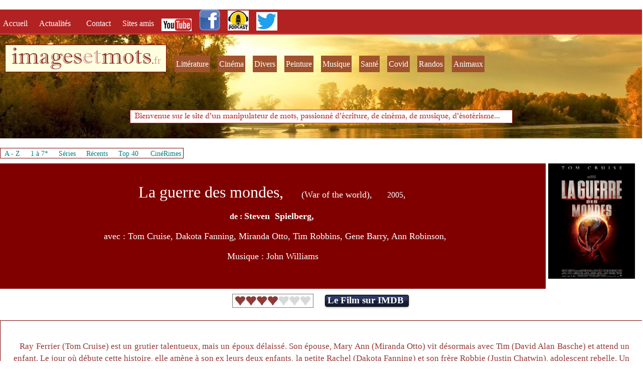

--- FILE ---
content_type: text/html; charset=UTF-8
request_url: https://imagesetmots.fr/cinema/guerre_mondes.php
body_size: 7968
content:
<!DOCTYPE HTML>
<html xmlns="http://www.w3.org/1999/xhtml" dir="ltr" lang="fr">
 <head>
  <meta http-equiv="content-type" content="text/html; charset=UTF-8" />
  <meta name="generator" content="openElement (1.57.9)" />
  <title>La guerre des mondes, film de Steven Spielberg, commentaire</title>
  <meta name="description" content="La guerre des mondes, (War of the worlds), film de Steven Spielberg, commentaire, site Images et Mots" />
  <meta name="keywords" content="Guerre des mondes, Tom Cruise, Dakota Fanning, Miranda Otto, Tim Robbins, Gene Barry, Ann Robinson, Steven Spielberg, John Williams" />
  <link rel="shortcut icon" href="../favicon.oe.ico?v=50491126800" />
  <link id="openElement" rel="stylesheet" type="text/css" href="../WEFiles/Css/v02/openElement.css?v=50491126800" />
  <link id="siteFonts" rel="stylesheet" type="text/css" href="../Files/Fonts/Fonts.css?v=50491126800" />
  <link id="OETemplate1" rel="stylesheet" type="text/css" href="../Templates/design.css?v=50491126800" />
  <link id="OETemplate2" rel="stylesheet" type="text/css" href="../Templates/design_cinema.css?v=50491126800" />
  <link id="OEBase" rel="stylesheet" type="text/css" href="guerre_mondes.css?v=50491126800" />
  <link rel="stylesheet" type="text/css" href="../WEFiles/Css/WEMenu-v23.css?v=50491126800" />
  <!--[if lte IE 7]>
  <link rel="stylesheet" type="text/css" href="../WEFiles/Css/ie7.css?v=50491126800" />
  <![endif]-->
  <script type="text/javascript">
   var WEInfoPage = {"PHPVersion":"phpOK","OEVersion":"1-57-9","PagePath":"cinema/guerre_mondes","Culture":"DEFAULT","LanguageCode":"FR","RelativePath":"../","RenderMode":"Export","PageAssociatePath":"cinema/guerre_mondes","EditorTexts":null};
  </script>
  <script type="text/javascript" src="../WEFiles/Client/jQuery/1.10.2.js?v=50491126800"></script>
  <script type="text/javascript" src="../WEFiles/Client/jQuery/migrate.js?v=50491126800"></script>
  <script type="text/javascript" src="../WEFiles/Client/Common/oe.min.js?v=50491126800"></script>
  <script type="text/javascript" src="guerre_mondes(var).js?v=50491126800"></script>
  <script type="text/javascript" src="../WEFiles/Client/WEMenu-v23.js?v=50491126800"></script>
  <style id="OEScriptManager" type="text/css">
   /*Grâce à ces codes vous pouvez créer de nouvelles pages qui resteront responsive et les éléments du thème seront bien positionnés*/
   /*BARRE NOIRE MENU*/
   #WEa7e2a43da3-floatL, #WElogo {
   	float: left;
   	display: block !important;
   }
   #WEa7e2a43da3-floatR, #WE03d8ee632a {
   	float: right;
   	display: block !important;
   }
   /*SLIDER couleur des points*/
   .OESZ_image_number {
   	background-color: #ce3030 !important;
   }
   .image_number_select {
   	background-color: white !important;
   }
   /*Distance entre contenu et pied de page*/
   .conteneur {
   	margin-bottom: 90px;
   }
   /*Adapter pied de page au contenu*/
   .OESZ_XBodyContent {
   	height: auto !important;
   }
   @media screen and (max-width: 640px) { 
   #WEa7e2a43da3-floatL, #WElogo {
   	float: none;
   	text-align: center;
   	margin-left: auto;
   	margin-right: auto;
   }
   #WElogo {
   	padding-top: 20px;
   }
   
   #WEa7e2a43da3-floatR {
   		margin-right: 5px;
   }
   #WE03d8ee632a {
   	margin: auto;
   	float: none;
   	max-width: 440px;
   }
   	
   	
   /*contenu*/
   #XBody .colonnes {
   	padding: 0px !important;
   	margin: auto !important;
   	display: block !important;
   }
   #XBody .c-deux {
   	margin-top: 20px !important;
   	margin-bottom: 30px !important;
   }
   #WE03d8ee632a {
   	margin-bottom: 20px;
   }
   .bouton-media {
   	padding: 5px 0 5px 0 !important;
   	background-image: none !important;	
   }
   	/*colonne droite*/
   .droite, .gauche {
   	max-width: 95% !important;
   }
   	
   /*FIN MEDIA*/	
   }
   @media screen and (max-width: 960px) { 
   	
   	.OERelLine {
       text-align: center !important;
   }
   	.gauche {
   		margin-bottom: 20px !important;
   		border: none !important;
   }
   	
   /*PAGE CONTACT*/
   .infos {
   		width: 90% !important;
   		padding: 0px 0px 20px 0px !important;
   		margin-bottom: 20px;
   		border-bottom: solid 1px #CE3030;
   		max-width: 90% !important;
   }
   .infos-texte {
   	text-align: center !important;
   }
   	
   	/*FIN*/
   }
  </style>
  <meta name="viewport" content="width=device-width">
  <!-- Global site tag (gtag.js) - Google Analytics -->
  <script async src="https://www.googletagmanager.com/gtag/js?id=G-5R6E9QCPHJ"></script>
  <script>
    window.dataLayer = window.dataLayer || [];
    function gtag(){dataLayer.push(arguments);}
    gtag('js', new Date());
  
    gtag('config', 'G-5R6E9QCPHJ');
  </script> </head>
 <body class="RWAuto" data-gl="{&quot;KeywordsHomeNotInherits&quot;:false}">  <form id="XForm" method="post" action="#"></form>
  <div id="XBody" class="BaseDiv RWidth OEPageXbody OESK_XBody_Default" style="z-index:2000">
   <div class="OESZ OESZ_DivContent OESZG_XBody">
    <div class="OESZ OESZ_XBodyContent OESZG_XBody OECT OECT_Content OECTRel">
     <div class="OERelLine OEHAlignL OEVAlignB">
      <div id="WE336b77bdd2" class="BaseDiv RNone OEWELabel OESK_WELabel_Default" style="z-index:2003">
       <div class="OESZ OESZ_DivContent OESZG_WE336b77bdd2">
        <h1 class="ContentBox">
         <span class="OESZ OESZ_Text OESZG_WE336b77bdd2 ContentBox">La guerre des mondes, film de Steven Spielberg, commentaire</span>
        </h1>
       </div>
      </div>
     </div>
     <div class="OERelLine OEHAlignL OEVAlignB">
      <div id="WEa7e2a43da3" class="BaseDiv RWidth OEWEPanel OESK_WEPanel_Default OECenterRH header" style="z-index:1">
       <div class="OESZ OESZ_DivContent OESZG_WEa7e2a43da3">
        <div class="OECT OECT_Content OECTRel OEDynTag0">
         <div class="OERelLine OEHAlignL OEVAlignB">
          <div id="WEd46d4f9d67" class="BaseDiv RWidth OEWEPanel OESK_WEPanel_Default OECenterRH" style="z-index:1">
           <div class="OESZ OESZ_DivContent OESZG_WEd46d4f9d67">
            <div class="OECT OECT_Content OECTRel OEDynTag0">
             <div class="OERelLine OEHAlignL OEVAlignB">
              <div id="WE37aef1babe" class="BaseDiv RNone OEWEText OESK_WEText_Default" style="z-index:1">
               <div class="OESZ OESZ_DivContent OESZG_WE37aef1babe">
                <span class="ContentBox"><span style="font-family:Georgia, 'Times New Roman', Times, serif;color:rgb(255, 255, 255);font-size:16px;"><a href="../index.php">Accueil &nbsp;</a></span></span>
               </div>
              </div><div id="WE5fa8ac6814" class="BaseDiv RNone OEWEText OESK_WEText_Default" style="z-index:2">
               <div class="OESZ OESZ_DivContent OESZG_WE5fa8ac6814">
                <span class="ContentBox"><span style="font-family:Georgia, 'Times New Roman', Times, serif;color:rgb(255, 255, 255);font-size:16px;"><a href="../actualites.php">Actualités &nbsp;&nbsp;</a></span></span>
               </div>
              </div><div id="WE891305fdd8" class="BaseDiv RNone OEWEText OESK_WEText_Default" style="z-index:3">
               <div class="OESZ OESZ_DivContent OESZG_WE891305fdd8">
                <span class="ContentBox"><span style="font-family:Georgia, 'Times New Roman', Times, serif;color:rgb(255, 255, 255);font-size:16px;"><a href="../contact.php">&nbsp;Contact &nbsp;</a></span></span>
               </div>
              </div><div id="WEa24bd641a2" class="BaseDiv RNone OEWEText OESK_WEText_Default" style="z-index:4">
               <div class="OESZ OESZ_DivContent OESZG_WEa24bd641a2">
                <span class="ContentBox"><span style="font-family:Georgia, 'Times New Roman', Times, serif;color:rgb(255, 255, 255);font-size:16px;"><a href="../sites_a_visiter.php">Sites amis</a></span></span>
               </div>
              </div><div id="WE0cb5b2a077" class="BaseDiv RKeepRatio OEWEImage OESK_WEImage_Default" style="z-index:6">
               <div class="OESZ OESZ_DivContent OESZG_WE0cb5b2a077">
                <a href="https://youtube.com/@giridhar2" onclick="return OE.Navigate.blank(event,this.href)">
                 <img src="../WEFiles/Image/WEImage/youtube-logo1-WEca83fa7457.jpg" class="OESZ OESZ_Img OESZG_WE0cb5b2a077" alt="Logo YouTube" />
                </a>
               </div>
              </div><div id="WEca38709edd" class="BaseDiv RKeepRatio OEWEImage OESK_WEImage_Default" style="z-index:5">
               <div class="OESZ OESZ_DivContent OESZG_WEca38709edd">
                <a href="http://facebook.com/sellier.bernard" onclick="return OE.Navigate.blank(event,this.href)">
                 <img src="../WEFiles/Image/WEImage/logo_facebook-WEca38709edd.png" class="OESZ OESZ_Img OESZG_WEca38709edd" alt="Logo Facebook" />
                </a>
               </div>
              </div><div id="WEd7af8dfebb" class="BaseDiv RKeepRatio OEWEImage OESK_WEImage_Default" style="z-index:8">
               <div class="OESZ OESZ_DivContent OESZG_WEd7af8dfebb">
                <a href="../litterature/podcast-batissons-futur.php" onclick="return OE.Navigate.blank(event,this.href)">
                 <img src="../WEFiles/Image/WEImage/podcast%20logo-WEd7af8dfebb.jpg" class="OESZ OESZ_Img OESZG_WEd7af8dfebb" alt="Logo Facebook" />
                </a>
               </div>
              </div><div id="WE430161819f" class="BaseDiv RKeepRatio OEWEImage OESK_WEImage_Default" style="z-index:7">
               <div class="OESZ OESZ_DivContent OESZG_WE430161819f">
                <a href="https://twitter.com/imagesetmots_fr" onclick="return OE.Navigate.blank(event,this.href)">
                 <img src="../WEFiles/Image/WEImage/twitter_symbole-WE430161819f.jpg" class="OESZ OESZ_Img OESZG_WE430161819f" alt="Logo Twitter" />
                </a>
               </div>
              </div>
             </div>
            </div>
           </div>
          </div>
         </div>
         <div class="OERelLine OEHAlignL OEVAlignB">
          <div id="WEf1ed8d0f6c" class="BaseDiv RWidth OEWEPanel OESK_WEPanel_Default OECenterRH" style="z-index:2">
           <div class="OESZ OESZ_DivContent OESZG_WEf1ed8d0f6c">
            <div class="OECT OECT_Content OECTRel OEDynTag0">
             <div class="OERelLine OEHAlignL OEVAlignB">
              <div id="WE44834cb1e2" class="BaseDiv RNone OEWEText OESK_WEText_Default" style="z-index:3">
               <div class="OESZ OESZ_DivContent OESZG_WE44834cb1e2">
                <span class="ContentBox"><span style="line-height:42px;"><span style="font-family:'Imprint MT Shadow';"><span style="color:rgb(255, 255, 255);font-size:48px;">&nbsp;</span><a href="../index.php" style="font-size:48px;"><span style="color:rgb(149, 55, 52);">images</span><span style="color:rgb(217, 150, 148);">et</span><span style="color:rgb(149, 55, 52);">mots</span></a></span><span style="color:rgb(255, 255, 255);font-family:Georgia, 'Times New Roman', Times, serif;font-size:20px;"><a href="../index.php">.</a></span><span style="font-family:Georgia, 'Times New Roman', Times, serif;font-size:20px;"><a href="../index.php" style="color:rgb(217, 150, 148);">fr</a><span style="color:rgb(255, 255, 255);"> &nbsp;</span></span><br /></span></span>
               </div>
              </div><div id="WE693671d397" class="BaseDiv RNone OEWELink OESK_WELink_Default" style="z-index:3" onclick="return OE.Navigate.open(event,'../litterature/litterature_menu.php',1)">
               <div class="OESZ OESZ_DivContent OESZG_WE693671d397">
                <a class="OESZ OESZ_Link OESZG_WE693671d397 OEo bouton-media ContentBox" data-cd="PageLink" href="../litterature/litterature_menu.php"><span style="color:rgb(255, 255, 255);font-size:16px;">Littérature</span></a>
               </div>
              </div><div id="WEe53bbfbe2c" class="BaseDiv RNone OEWELink OESK_WELink_Default" style="z-index:4" onclick="return OE.Navigate.open(event,'cinema_menu.php',1)">
               <div class="OESZ OESZ_DivContent OESZG_WEe53bbfbe2c">
                <a class="OESZ OESZ_Link OESZG_WEe53bbfbe2c OEo bouton-media ContentBox" data-cd="PageLink" href="cinema_menu.php"><span style="color:rgb(255, 255, 255);font-size:16px;">Cinéma</span></a>
               </div>
              </div><div id="WEfc6fec9452" class="BaseDiv RNone OEWELink OESK_WELink_Default" style="z-index:5" onclick="return OE.Navigate.open(event,'../divers/divers_menu.php',1)">
               <div class="OESZ OESZ_DivContent OESZG_WEfc6fec9452">
                <a class="OESZ OESZ_Link OESZG_WEfc6fec9452 OEo bouton-media ContentBox" data-cd="PageLink" href="../divers/divers_menu.php"><span style="color:rgb(255, 255, 255);font-size:16px;">Divers</span></a>
               </div>
              </div><div id="WE87e98ebd0e" class="BaseDiv RNone OEWELink OESK_WELink_Default" style="z-index:6" onclick="return OE.Navigate.open(event,'../peinture_art/peinture_menu.php',1)">
               <div class="OESZ OESZ_DivContent OESZG_WE87e98ebd0e">
                <a class="OESZ OESZ_Link OESZG_WE87e98ebd0e OEo bouton-media ContentBox" data-cd="PageLink" href="../peinture_art/peinture_menu.php"><span style="color:rgb(255, 255, 255);font-size:16px;">Peinture</span></a>
               </div>
              </div><div id="WE98d83106bd" class="BaseDiv RNone OEWELink OESK_WELink_Default" style="z-index:7" onclick="return OE.Navigate.open(event,'../musique/musique_menu.php',1)">
               <div class="OESZ OESZ_DivContent OESZG_WE98d83106bd">
                <a class="OESZ OESZ_Link OESZG_WE98d83106bd OEo bouton-media ContentBox" data-cd="PageLink" href="../musique/musique_menu.php"><span style="color:rgb(255, 255, 255);font-size:16px;">Musique</span></a>
               </div>
              </div><div id="WE4c2b258e1f" class="BaseDiv RNone OEWELink OESK_WELink_Default" style="z-index:11" onclick="return OE.Navigate.open(event,'../naturopathie/naturopathie_menu.php',1)">
               <div class="OESZ OESZ_DivContent OESZG_WE4c2b258e1f">
                <a class="OESZ OESZ_Link OESZG_WE4c2b258e1f OEo bouton-media ContentBox" data-cd="PageLink" href="../naturopathie/naturopathie_menu.php"><span style="color:rgb(255, 255, 255);font-size:16px;">Santé</span></a>
               </div>
              </div><div id="WEdff465fc74" class="BaseDiv RNone OEWELink OESK_WELink_Default" style="z-index:11" onclick="return OE.Navigate.open(event,'../covid/covid_menu.php',1)">
               <div class="OESZ OESZ_DivContent OESZG_WEdff465fc74">
                <a class="OESZ OESZ_Link OESZG_WEdff465fc74 OEo bouton-media ContentBox" data-cd="PageLink" href="../covid/covid_menu.php"><span style="color:rgb(255, 255, 255);font-size:16px;">Covid</span></a>
               </div>
              </div><div id="WE02784c69b4" class="BaseDiv RNone OEWELink OESK_WELink_Default" style="z-index:12" onclick="return OE.Navigate.open(event,'../divers/randonnees_photos.php',1)">
               <div class="OESZ OESZ_DivContent OESZG_WE02784c69b4">
                <a class="OESZ OESZ_Link OESZG_WE02784c69b4 OEo bouton-media ContentBox" data-cd="PageLink" href="../divers/randonnees_photos.php"><span style="color:rgb(255, 255, 255);font-size:16px;">Randos</span></a>
               </div>
              </div><div id="WE5341d31ec7" class="BaseDiv RNone OEWELink OESK_WELink_Default" style="z-index:11" onclick="return OE.Navigate.open(event,'../divers/animaux_nature_photos.php',1)">
               <div class="OESZ OESZ_DivContent OESZG_WE5341d31ec7">
                <a class="OESZ OESZ_Link OESZG_WE5341d31ec7 OEo bouton-media ContentBox" data-cd="PageLink" href="../divers/animaux_nature_photos.php"><span style="color:rgb(255, 255, 255);font-size:16px;">Animaux</span></a>
               </div>
              </div><div id="WE03d8ee632a" class="BaseDiv RNone OEWEPanel OESK_WEPanel_Default" style="z-index:2">
               <div class="OESZ OESZ_DivContent OESZG_WE03d8ee632a">
                <div class="OECT OECT_Content OECTRel OEDynTag0"></div>
               </div>
              </div>
             </div>
            </div>
           </div>
          </div>
         </div>
         <div class="OERelLine OEHAlignC OEVAlignB">
          <div id="WEaf32622e91" class="BaseDiv RNone OEWEText OESK_WEText_Default" style="z-index:3">
           <div class="OESZ OESZ_DivContent OESZG_WEaf32622e91">
            <span class="ContentBox"><span style="color:rgb(178, 34, 34);font-family:'Imprint MT Shadow';font-size:16px;">&nbsp; Bienvenue sur le site d'un manipulateur de mots, passionné d'écriture,&nbsp;de cinéma, de musique, d'ésotérisme...</span><span style="font-weight:bold;font-size:18px;font-family:Georgia, 'Times New Roman', Times, serif;color:rgb(79, 97, 40);"> &nbsp;&nbsp; </span><span style="font-weight:bold;color:rgb(79, 97, 40);">&nbsp;</span></span>
           </div>
          </div>
         </div>
        </div>
       </div>
      </div>
     </div>
     <div class="OERelLine OEHAlignC OEVAlignT">
      <div id="WE0075cba8ff" class="BaseDiv RBoth OEWECadre OESK_WECadre_Default" style="z-index:2">
       <div class="OESZ OESZ_DivContent OESZG_WE0075cba8ff">
        <div class="OESZ OESZ_Top OESZG_WE0075cba8ff"></div>
        <div class="OESZ OESZ_Content OESZG_WE0075cba8ff"></div>
        <div class="OESZ OESZ_Bottom OESZG_WE0075cba8ff"></div>
       </div>
      </div>
     </div>
     <div class="OERelLine OEHAlignL OEVAlignB">
      <div id="WE57f5dfd493" class="BaseDiv RNone OEWEPanel OESK_WEPanel_Default" style="z-index:1001">
       <div class="OESZ OESZ_DivContent OESZG_WE57f5dfd493">
        <div class="OECT OECT_Content OECTRel OEDynTag0">
         <div class="OERelLine OEHAlignL OEVAlignB">
          <div id="WE83c8a759d4" class="BaseDiv RNone OEWEText OESK_WEText_Default" style="z-index:1001">
           <div class="OESZ OESZ_DivContent OESZG_WE83c8a759d4">
            <span class="ContentBox"><span style="font-family:Georgia, 'Times New Roman', Times, serif;font-size:14px;">&nbsp;<a href="liste_alphabetique_films.php">A&nbsp;- Z</a>&nbsp;</span><br /></span>
           </div>
          </div><div id="WE714b8d448f" class="BaseDiv RNone OEWEText OESK_WEText_Default" style="z-index:1002">
           <div class="OESZ OESZ_DivContent OESZG_WE714b8d448f">
            <span class="ContentBox"><span style="font-family:Georgia, 'Times New Roman', Times, serif;font-size:14px;">&nbsp;<a href="liste_films_etoiles.php">1 à 7*</a>&nbsp;</span><br /></span>
           </div>
          </div><div id="WE6fa5d2324f" class="BaseDiv RNone OEWEText OESK_WEText_Default" style="z-index:1003">
           <div class="OESZ OESZ_DivContent OESZG_WE6fa5d2324f">
            <span class="ContentBox"><span style="font-family:Georgia, 'Times New Roman', Times, serif;font-size:14px;">&nbsp;<a href="liste_alphabetique_series.php">Séries</a>&nbsp;</span><br /></span>
           </div>
          </div><div id="WE870912202f" class="BaseDiv RNone OEWEText OESK_WEText_Default" style="z-index:1005">
           <div class="OESZ OESZ_DivContent OESZG_WE870912202f">
            <span class="ContentBox"><span style="font-family:Georgia, 'Times New Roman', Times, serif;font-size:14px;">&nbsp;<a href="commentaires_recents.php">Récents</a>&nbsp;</span><br /></span>
           </div>
          </div><div id="WE96913c6f60" class="BaseDiv RNone OEWEText OESK_WEText_Default" style="z-index:1006">
           <div class="OESZ OESZ_DivContent OESZG_WE96913c6f60">
            <span class="ContentBox"><span style="font-family:Georgia, 'Times New Roman', Times, serif;font-size:14px;"><a href="top_films.php">&nbsp;Top 40&nbsp;</a></span><br /></span>
           </div>
          </div><div id="WE1351cc7e63" class="BaseDiv RNone OEWEText OESK_WEText_Default" style="z-index:1004">
           <div class="OESZ OESZ_DivContent OESZG_WE1351cc7e63">
            <span class="ContentBox"><span style="font-family:Georgia, 'Times New Roman', Times, serif;font-size:14px;">&nbsp;<a href="cinerimes_liste.php">CinéRimes</a>&nbsp;</span><br /></span>
           </div>
          </div>
         </div>
        </div>
       </div>
      </div>
     </div>
     <div class="OERelLine OEHAlignL OEVAlignB">
      <div id="WEd58f6e6718" class="BaseDiv RWidth OEWEPanel OESK_WEPanel_Default" style="z-index:2001">
       <div class="OESZ OESZ_DivContent OESZG_WEd58f6e6718">
        <div class="OECT OECT_Content OECTRel OEDynTag0">
         <div class="OERelLine OEHAlignL OEVAlignT">
          <div id="WE7fdf8bd553" class="BaseDiv RWidth OEWEText OESK_WEText_Default" style="z-index:2001">
           <div class="OESZ OESZ_DivContent OESZG_WE7fdf8bd553">
            <span class="ContentBox"><span style="font-size:32px;"><br /><span style="color:rgb(255, 255, 255);font-family:Georgia, 'Times New Roman', Times, serif;">La guerre des mondes,</span></span><span style="color:rgb(255, 255, 255);font-family:Georgia, 'Times New Roman', Times, serif;"> &nbsp; &nbsp; &nbsp; &nbsp; <span style="font-size:18px;">(War of the world), &nbsp;</span>&nbsp; &nbsp; &nbsp;2005<span style="font-size:18px;">,</span>&nbsp;<br /> &nbsp;<br /><b>de&nbsp;: <span style="font-size:18px;">Steven &nbsp;Spielberg,</span>&nbsp;</b><br /> &nbsp;<br />&nbsp;<span style="font-size:18px;">&nbsp;avec&nbsp;: </span><span style="font-size:18px;">Tom Cruise, Dakota Fanning, Miranda Otto, Tim Robbins, Gene Barry, Ann Robinson,</span><br /> &nbsp;<br /><span style="font-size:18px;"> Musique&nbsp;: John Williams</span><span style="font-size:18px;"><br /><br /></span></span></span>
           </div>
          </div><div id="WE23c9352a07" class="BaseDiv RKeepRatio OEWEImage OESK_WEImage_Default" style="z-index:2002">
           <div class="OESZ OESZ_DivContent OESZG_WE23c9352a07">
            <img src="../Files/Image/guerre-mondes.jpg" class="OESZ OESZ_Img OESZG_WE23c9352a07" alt="" />
           </div>
          </div>
         </div>
         <div class="OERelLine OEHAlignC OEVAlignT">
          <div id="WEab0039c1ea" class="BaseDiv RBoth OEWEImage OESK_WEImage_Default" style="z-index:2004">
           <div class="OESZ OESZ_DivContent OESZG_WEab0039c1ea">
            <img src="../Files/Image/4etoiles_note.jpg" class="OESZ OESZ_Img OESZG_WEab0039c1ea" alt="" />
           </div>
          </div><div id="WEd441fc73f4" class="BaseDiv RNone OEWELinkButton OESK_WELinkButton_mmm16qsd" style="z-index:2005" onclick="return OE.Navigate.blank(event,'https://www.imdb.com/title/tt0407304/')">
           <div class="OESZ OESZ_DivLeft1 OESZG_WEd441fc73f4"></div>
           <div class="OESZ OESZ_DivLeft2 OESZG_WEd441fc73f4"></div>
           <div class="OESZ OESZ_DivLeft3 OESZG_WEd441fc73f4"></div>
           <div class="OESZ OESZ_DivLeft4 OESZG_WEd441fc73f4"></div>
           <div class="OESZ OESZ_DivContent OESZG_WEd441fc73f4">
            <a class="OESZ OESZ_Text OESZG_WEd441fc73f4 ContentBox" target="_blank" href="https://www.imdb.com/title/tt0407304/"><span style="color:rgb(255, 255, 255);font-family:Georgia, 'Times New Roman', Times, serif;font-size:19px;">Le Film sur IMDB&nbsp;</span></a>
           </div>
           <div class="OESZ OESZ_DivRight1 OESZG_WEd441fc73f4"></div>
           <div class="OESZ OESZ_DivRight2 OESZG_WEd441fc73f4"></div>
           <div class="OESZ OESZ_DivRight3 OESZG_WEd441fc73f4"></div>
           <div class="OESZ OESZ_DivRight4 OESZG_WEd441fc73f4"></div>
          </div>
         </div>
        </div>
       </div>
      </div>
     </div>
     <div class="OERelLine OEHAlignC OEVAlignB">
      <div id="WE320e3887cc" class="BaseDiv RWidth OEWEPanel OESK_WEPanel_Default" style="z-index:2003">
       <div class="OESZ OESZ_DivContent OESZG_WE320e3887cc">
        <div class="OECT OECT_Content OECTRel OEDynTag0">
         <div class="OERelLine OEHAlignC OEVAlignB">
          <div id="WEe0df742fd6" class="BaseDiv RWidth OEWEText OESK_WEText_Default" style="z-index:2001">
           <div class="OESZ OESZ_DivContent OESZG_WEe0df742fd6">
            <span class="ContentBox"><span style="font-size:17px;"><span style="font-family:Georgia, 'Times New Roman', Times, serif;color:rgb(149, 55, 52);">&nbsp;&nbsp;</span><br />&nbsp; &nbsp;</span><span style="color:rgb(149, 55, 52);"><span style="font-family:Georgia, 'Times New Roman', Times, serif;"><span style="font-size:17px;">Ray Ferrier (Tom Cruise) est un grutier talentueux, mais un époux délaissé. Son épouse, Mary Ann (Miranda Otto) vit désormais avec Tim (David Alan Basche) et attend un enfant. Le jour où débute cette histoire, elle amène à son ex leurs deux enfants, la petite Rachel (Dakota Fanning) et son frère Robbie (Justin Chatwin), adolescent rebelle. Un orage d'une violence inaccoutumée se déclenche. Bientôt, sortent du sol de gigantesques machines qui détruisent tout sur leur passage. Ray fuit avec ses deux enfants, mais les mortels tripodes semblent proliférer à une vitesse supersonique...&nbsp;<br /> &nbsp;<br />&nbsp; &nbsp;Les films appartenant aux genres science-fiction ou catastrophe, fort en vogue dans les années 70 ou 80, sont évidemment ceux qui justifient une réactualisation moderne, les effets spéciaux numériques permettant un réalisme que l'on ne connaissait évidemment pas à l'époque héroïque où fut tournée la première adaptation du roman de H.G.Wells. Etonnant, tout de même que ce soit Steven Spielberg qui se plonge dans ce projet, dont l'originalité laisse largement à désirer. Dès le commencement, nous sommes dans un univers connu que ne ne quitterons pratiquement plus jusqu'à la fin. Celui des poncifs et de la routine propres à ce genre ultra codifié. Le héros est divorcé (c'est quasiment obligatoire), beau gosse (ça se vend toujours mieux !), doté de qualités paternelles contestables mais d'un amour pour ses enfants (ils n'en font qu'à leur tête&nbsp;! Ah ces garnements qui n'obéissent jamais...) au-delà de tout soupçon, amateur de base-ball (quelle plaie !) et, cela va sans dire, courageux, inventif, chanceux et casse-cou. Bon, voilà pour la panoplie avec laquelle le spectateur part en voyage durant deux heures. Ajoutons, tout de même, au crédit ou au débit du scénario (selon les humeurs) une fillette à laquelle on a envie de flanquer une baffe par réplique, tout au moins pendant une grande première partie !&nbsp;<br /> &nbsp;<br />&nbsp; &nbsp;Avec cet assemblage passe-partout, Spielberg nous entraîne dans une fuite éperdue, bien menée, reconnaissons-le, qui ne manque pas de suspense, c'est le moins qu'il puisse nous offrir. Les tripodes semblent sortis de "<a href="empire_contre-attaque.php">L'empire contre-attaque</a>" et, dès la première de leurs apparitions, le doute n'est pas de mise. Nous ne sommes pas dans les incertitudes de "<a href="v_saison1.php">V</a>", ou dans l'univers des gentils aliens de "<a href="abyss.php">Abyss</a>" ! Les extra-terrestres combinent ici l'agressivité des monstres de Ridley Scott "<a href="alien1.php">Alien</a>" à la sauvagerie des TRex de "<a href="jurassic_park.php">Jurassic Park</a>". La scène (longuette !) dans le refuge où survit un Tim Robbins empâté et délirant semble d'ailleurs calquée sur celle dans laquelle les enfants cherchent à échapper au furieux TRex. Autant dire que, si les effets spéciaux sont brillants, avec d'envoûtantes visions de paysages rougis, une noirceur absolue, l'ensemble ne vole pas aussi haut que les cabines invulnérables qui dévastent un monde apocalyptique. Sans compter une fin... sans grand relief. Intéressant lors d'une première vision, mais à la troisième, ça reste à vérifier... <br />&nbsp;&nbsp;&nbsp;<br /> Bernard Sellier <br /></span><br /></span></span></span>
           </div>
          </div>
         </div>
        </div>
       </div>
      </div>
     </div>
    </div>
    <div class="OESZ OESZ_XBodyFooter OESZG_XBody OECT OECT_Footer OECTRel">
     <div class="OERelLine OEHAlignL OEVAlignB">
      <div id="WE13e94a86b1" class="BaseDiv RWidth OEWEPanel OESK_WEPanel_Default OECenterRH footer" style="z-index:1">
       <div class="OESZ OESZ_DivContent OESZG_WE13e94a86b1">
        <div class="OECT OECT_Content OECTRel OEDynTag0">
         <div class="OERelLine OEHAlignL OEVAlignB">
          <div id="WEb4a8036705" class="BaseDiv RWidth OEWEPanel OESK_WEPanel_Default" style="z-index:1">
           <div class="OESZ OESZ_DivContent OESZG_WEb4a8036705">
            <div class="OECT OECT_Content OECTRel OEDynTag0">
             <div class="OERelLine OEHAlignL OEVAlignM">
              <div id="WE4dee2baee7" class="BaseDiv RNone OEWELink OESK_WELink_Default" style="z-index:3" onclick="return OE.Navigate.open(event,'../mentions-legales.php',1)">
               <div class="OESZ OESZ_DivContent OESZG_WE4dee2baee7">
                <a class="OESZ OESZ_Link OESZG_WE4dee2baee7 ContentBox" data-cd="PageLink" href="../mentions-legales.php"><span style="color:rgb(255, 255, 255);">mentions légales</span></a>
               </div>
              </div><div id="WEea8a0efddd" class="BaseDiv RNone OEWELink OESK_WELink_Default" style="z-index:5" onclick="return OE.Navigate.open(event,'../commentaires.php',1)">
               <div class="OESZ OESZ_DivContent OESZG_WEea8a0efddd">
                <a class="OESZ OESZ_Link OESZG_WEea8a0efddd ContentBox" data-cd="PageLink" href="../commentaires.php"><span style="color:rgb(255, 255, 255);">vos commentaires</span></a>
               </div>
              </div><div id="WEaea6e8f425" class="BaseDiv RNone OEWELink OESK_WELink_Default" style="z-index:4" onclick="return OE.Navigate.open(event,'../echange_liens.php',1)">
               <div class="OESZ OESZ_DivContent OESZG_WEaea6e8f425">
                <a class="OESZ OESZ_Link OESZG_WEaea6e8f425 ContentBox" data-cd="PageLink" href="../echange_liens.php"><span style="color:rgb(255, 255, 255);">échanges de liens</span></a>
               </div>
              </div><div id="WE52032ff96d" class="BaseDiv RNone OEWELink OESK_WELink_Default" style="z-index:4" onclick="return OE.Navigate.blank(event,'https://www.ionos.fr/')">
               <div class="OESZ OESZ_DivContent OESZG_WE52032ff96d">
                <a class="OESZ OESZ_Link OESZG_WE52032ff96d ContentBox" data-cd="PageLink" target="_blank" href="https://www.ionos.fr/" onclick="return OE.Navigate.blank(event,this.href)"><span style="font-family:Georgia, 'Times New Roman', Times, serif;color:rgb(255, 255, 255);">Ce site est hébergé par &nbsp;IONOS</span></a>
               </div>
              </div>
             </div>
            </div>
           </div>
          </div>
         </div>
        </div>
       </div>
      </div>
     </div>
    </div>
    <div id="WE89b3558afa" class="BaseDiv RBoth OEWEMenu OESK_WEMenu_Default" style="z-index:6">
     <div class="OESZ OESZ_DivContent OESZG_WE89b3558afa">
      <div class="OESZ OESZ_WEMenuGroup OESZG_WE89b3558afa" style="display:none" id="WEMenu223e08">
       <div class="OESZ OESZ_WEMenuTop OESZG_WE89b3558afa"></div>
       <div class="OESZ OESZ_WEMenuItem OESZG_WE89b3558afa" id="WEMenue0937f">
        <table onclick="return OE.Navigate.open(event,'../litterature/litterature_menu_ouvrages_personnels.php',1)" style="border-spacing: 0px; border-collapse: collapse;" class="OESZ OESZ_WEMenuItemTable OESZG_WE89b3558afa">
         <tr>
          <td class="OESZ OESZ_WEMenuText OESZG_WE89b3558afa">
           <a href="../litterature/litterature_menu_ouvrages_personnels.php">Textes personnels</a>
          </td>
         </tr>
        </table>
       </div>
       <div class="OESZ OESZ_WEMenuItem OESZG_WE89b3558afa" id="WEMenu62dc31">
        <table onclick="return OE.Navigate.open(event,'../litterature/litterature_menu_auteurs_divers.php',1)" style="border-spacing: 0px; border-collapse: collapse;" class="OESZ OESZ_WEMenuItemTable OESZG_WE89b3558afa">
         <tr>
          <td class="OESZ OESZ_WEMenuText OESZG_WE89b3558afa">
           <a href="../litterature/litterature_menu_auteurs_divers.php">Textes d'auteurs divers</a>
          </td>
         </tr>
        </table>
       </div>
       <div class="OESZ OESZ_WEMenuBottom OESZG_WE89b3558afa"></div>
      </div>
     </div>
    </div>
   </div>
  </div>
  <script type="text/javascript">
   $(["../WEFiles/Image/Skin/45cb3f14.png","../WEFiles/Image/Skin/f5328505.png","../WEFiles/Image/Skin/2588ec64.png"]).preloadImg();
  </script>
 </body>
</html>

--- FILE ---
content_type: text/css
request_url: https://imagesetmots.fr/Files/Fonts/Fonts.css?v=50491126800
body_size: 726
content:
@font-face {
font-family: "HBM Serenity Symbolism";
src: url("HBM Serenity Symbolism.eot") format("eot"); /* IE9 Compat Modes */
src: url("HBM Serenity Symbolism.eot?#iefix") format("embedded-opentype"), /* IE6-IE8 */
     url("HBM Serenity Symbolism.woff") format("woff"), /* Modern Browsers */
     url("HBM Serenity Symbolism.ttf") format("truetype"); /* Safari, Android, iOS */
font-weight: normal;
font-style: normal;
}
@font-face {
font-family: "Imprint MT Shadow";
src: url("Imprint MT Shadow.eot") format("eot"); /* IE9 Compat Modes */
src: url("Imprint MT Shadow.eot?#iefix") format("embedded-opentype"), /* IE6-IE8 */
     url("Imprint MT Shadow.woff") format("woff"), /* Modern Browsers */
     url("Imprint MT Shadow.ttf") format("truetype"); /* Safari, Android, iOS */
font-weight: normal;
font-style: normal;
}


--- FILE ---
content_type: text/css
request_url: https://imagesetmots.fr/cinema/guerre_mondes.css?v=50491126800
body_size: 3036
content:
/*MinVersion*/
.OESK_XBody_Default{width:900px}.OESK_XBody_Default .OESZ_XBodyContent{width:100%;height:550px}.OESK_XBody_Default .OESZ_XBodyFooter{width:100%;height:50px}.OESK_WELabel_Default{width:350px}.OESK_WEPanel_Default{width:350px;height:150px}.OESK_WEText_Default{width:350px;height:80px}.OESK_WELinkButton_mmm16qsd a:link{color:#f2f2f2;text-decoration:none}.OESK_WELinkButton_mmm16qsd a:visited{color:#f2f2f2;text-decoration:none}.OESK_WELinkButton_mmm16qsd a:hover{color:#f2f2f2;text-decoration:none}.OESK_WELinkButton_mmm16qsd .OE_ActiveLink a{color:#f2f2f2;text-decoration:none}.OESK_WELinkButton_mmm16qsd{border:0 none;cursor:pointer;line-height:25px;padding:0 8px 0 8px;min-height:30px;min-width:89px;text-align:center;font-weight:bold}.OESK_WELinkButton_mmm16qsd>.OESZ_DivLeft1{position:absolute}.OESK_WELinkButton_mmm16qsd>.OESZ_DivLeft2{position:absolute}.OESK_WELinkButton_mmm16qsd>.OESZ_DivLeft3{position:absolute}.OESK_WELinkButton_mmm16qsd>.OESZ_DivLeft4{position:absolute;left:0;top:0;bottom:0;display:block;width:8px;height:30px;background-repeat:no-repeat;background-image:url("../WEFiles/Image/Skin/ff4dba4f.png")}.OESK_WELinkButton_mmm16qsd>.OE_Over.OESZ_DivLeft4{background-image:url("../WEFiles/Image/Skin/45cb3f14.png")}.OESK_WELinkButton_mmm16qsd>.OESZ_DivRight1{position:absolute;top:0;bottom:0;right:0;display:block;width:8px;height:30px;background-repeat:no-repeat;background-image:url("../WEFiles/Image/Skin/725fc4c9.png")}.OESK_WELinkButton_mmm16qsd>.OE_Over.OESZ_DivRight1{background-image:url("../WEFiles/Image/Skin/f5328505.png")}.OESK_WELinkButton_mmm16qsd>.OESZ_DivRight2{position:absolute}.OESK_WELinkButton_mmm16qsd>.OESZ_DivRight3{position:absolute}.OESK_WELinkButton_mmm16qsd>.OESZ_DivRight4{position:absolute}.OESK_WELinkButton_mmm16qsd>.OESZ_DivContent{padding:0;min-height:30px;min-width:89px;background-image:url("../WEFiles/Image/Skin/cf366f0f.png")}.OESK_WELinkButton_mmm16qsd>.OE_Over.OESZ_DivContent{background-image:url("../WEFiles/Image/Skin/2588ec64.png")}#XBody .OESZ_XBodyContent{display:block}#XBody .OESZ_XBodyFooter{display:block}#XBody .OESZ_XBodyHeader{display:none}#XBody .OESZ_XBodyLeftColumn{display:none}#XBody .OESZ_XBodyRightColumn{display:none}#XBody .OESZ_Wrap_Columns{padding-left:0;padding-right:0}#XBody{height:auto;background-color:#fff}#WE336b77bdd2{width:auto;height:auto;visibility:hidden}#WEd58f6e6718{width:100%;height:auto;background-color:#fff}#WE7fdf8bd553{width:85%;height:auto;margin:10px 5px 0 0;min-height:250px;text-align:center;background-color:#800000}#WE23c9352a07{width:13.5%;height:auto;margin:10px 0 0 0;min-height:auto;overflow:hidden}#WE23c9352a07 .OESZ_Img{width:100%}#WEab0039c1ea{width:160px;height:26px;border:1px solid #808080;margin:10px 20px 10px 0}#WEab0039c1ea .OESZ_Img{width:100%;height:100%}#WEd441fc73f4{width:auto;height:auto;margin:10px 0 0 0}#WE320e3887cc{width:100%;height:auto;border:.75px solid #800000;margin:15px 0 0 0;background-color:#fff}#WEe0df742fd6 a:link{color:#008080}#WEe0df742fd6 a:visited{color:#008080}#WEe0df742fd6{width:96%;height:auto;line-height:24px;margin:15px 0 0 0;text-align:justify;background-color:#fff}